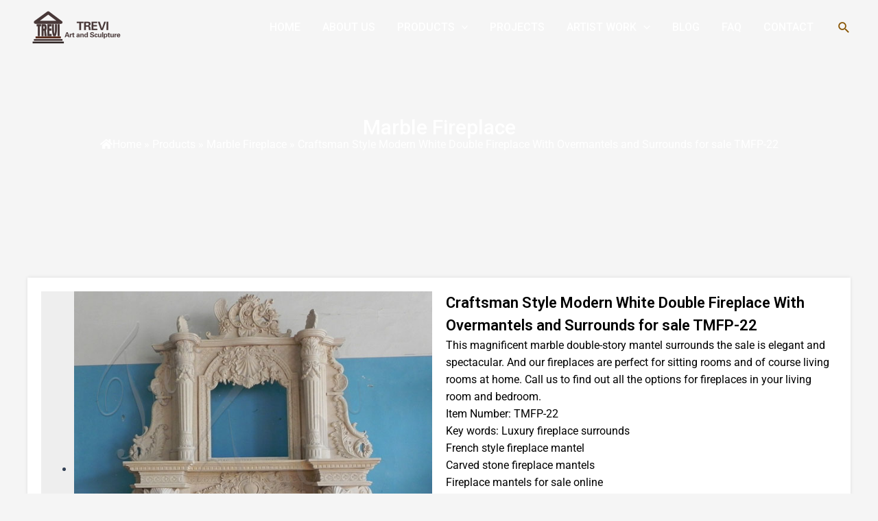

--- FILE ---
content_type: text/css
request_url: https://www.chinamarblesculpture.com/wp-content/uploads/elementor/css/post-14484.css?ver=1722493020
body_size: 1236
content:
.elementor-14484 .elementor-element.elementor-element-2fd779d{--display:flex;--flex-direction:row;--container-widget-width:initial;--container-widget-height:100%;--container-widget-flex-grow:1;--container-widget-align-self:stretch;--gap:0px 0px;--background-transition:0.3s;--padding-block-start:0px;--padding-block-end:0px;--padding-inline-start:0px;--padding-inline-end:0px;}.elementor-14484 .elementor-element.elementor-element-57e684c{--display:flex;--flex-direction:column;--container-widget-width:100%;--container-widget-height:initial;--container-widget-flex-grow:0;--container-widget-align-self:initial;--background-transition:0.3s;--padding-block-start:50px;--padding-block-end:50px;--padding-inline-start:20px;--padding-inline-end:20px;}.elementor-14484 .elementor-element.elementor-element-57e684c:not(.elementor-motion-effects-element-type-background), .elementor-14484 .elementor-element.elementor-element-57e684c > .elementor-motion-effects-container > .elementor-motion-effects-layer{background-color:#28314E;}.elementor-14484 .elementor-element.elementor-element-57e684c, .elementor-14484 .elementor-element.elementor-element-57e684c::before{--border-transition:0.3s;}.elementor-14484 .elementor-element.elementor-element-7c01ac3{text-align:center;}.elementor-14484 .elementor-element.elementor-element-7c01ac3 .elementor-heading-title{color:#FFFFFF;}.elementor-14484 .elementor-element.elementor-element-f161929 .elementor-heading-title{color:#ACACAC;font-family:"Roboto", Sans-serif;font-weight:400;line-height:26px;}.elementor-14484 .elementor-element.elementor-element-f9383ff .elementor-icon-list-icon i{color:#FFFFFF;transition:color 0.3s;}.elementor-14484 .elementor-element.elementor-element-f9383ff .elementor-icon-list-icon svg{fill:#FFFFFF;transition:fill 0.3s;}.elementor-14484 .elementor-element.elementor-element-f9383ff{--e-icon-list-icon-size:14px;--icon-vertical-offset:0px;}.elementor-14484 .elementor-element.elementor-element-f9383ff .elementor-icon-list-item > .elementor-icon-list-text, .elementor-14484 .elementor-element.elementor-element-f9383ff .elementor-icon-list-item > a{font-family:"renebieder", Sans-serif;font-size:16px;font-weight:400;}.elementor-14484 .elementor-element.elementor-element-f9383ff .elementor-icon-list-text{color:#FFFFFF;transition:color 0.3s;}.elementor-14484 .elementor-element.elementor-element-f9383ff > .elementor-widget-container{margin:10px 0px 0px 0px;}.elementor-14484 .elementor-element.elementor-element-2a6104a{--display:flex;--flex-direction:column;--container-widget-width:100%;--container-widget-height:initial;--container-widget-flex-grow:0;--container-widget-align-self:initial;--background-transition:0.3s;--padding-block-start:30px;--padding-block-end:30px;--padding-inline-start:30px;--padding-inline-end:30px;}.elementor-14484 .elementor-element.elementor-element-84619c6{text-align:center;}.elementor-14484 .elementor-element.elementor-element-84619c6 .elementor-heading-title{color:#000000;}.elementor-14484 .elementor-element.elementor-element-cc64800 .elementor-field-group{padding-right:calc( 10px/2 );padding-left:calc( 10px/2 );margin-bottom:10px;}.elementor-14484 .elementor-element.elementor-element-cc64800 .elementor-form-fields-wrapper{margin-left:calc( -10px/2 );margin-right:calc( -10px/2 );margin-bottom:-10px;}.elementor-14484 .elementor-element.elementor-element-cc64800 .elementor-field-group.recaptcha_v3-bottomleft, .elementor-14484 .elementor-element.elementor-element-cc64800 .elementor-field-group.recaptcha_v3-bottomright{margin-bottom:0;}body.rtl .elementor-14484 .elementor-element.elementor-element-cc64800 .elementor-labels-inline .elementor-field-group > label{padding-left:0px;}body:not(.rtl) .elementor-14484 .elementor-element.elementor-element-cc64800 .elementor-labels-inline .elementor-field-group > label{padding-right:0px;}body .elementor-14484 .elementor-element.elementor-element-cc64800 .elementor-labels-above .elementor-field-group > label{padding-bottom:0px;}.elementor-14484 .elementor-element.elementor-element-cc64800 .elementor-field-type-html{padding-bottom:0px;}.elementor-14484 .elementor-element.elementor-element-cc64800 .elementor-field-group:not(.elementor-field-type-upload) .elementor-field:not(.elementor-select-wrapper){background-color:#ffffff;}.elementor-14484 .elementor-element.elementor-element-cc64800 .elementor-field-group .elementor-select-wrapper select{background-color:#ffffff;}.elementor-14484 .elementor-element.elementor-element-cc64800 .e-form__buttons__wrapper__button-next{background-color:#006DFC;color:#ffffff;}.elementor-14484 .elementor-element.elementor-element-cc64800 .elementor-button[type="submit"]{background-color:#006DFC;color:#ffffff;}.elementor-14484 .elementor-element.elementor-element-cc64800 .elementor-button[type="submit"] svg *{fill:#ffffff;}.elementor-14484 .elementor-element.elementor-element-cc64800 .e-form__buttons__wrapper__button-previous{color:#ffffff;}.elementor-14484 .elementor-element.elementor-element-cc64800 .e-form__buttons__wrapper__button-next:hover{color:#ffffff;}.elementor-14484 .elementor-element.elementor-element-cc64800 .elementor-button[type="submit"]:hover{color:#ffffff;}.elementor-14484 .elementor-element.elementor-element-cc64800 .elementor-button[type="submit"]:hover svg *{fill:#ffffff;}.elementor-14484 .elementor-element.elementor-element-cc64800 .e-form__buttons__wrapper__button-previous:hover{color:#ffffff;}.elementor-14484 .elementor-element.elementor-element-cc64800{--e-form-steps-indicators-spacing:20px;--e-form-steps-indicator-padding:30px;--e-form-steps-indicator-inactive-secondary-color:#ffffff;--e-form-steps-indicator-active-secondary-color:#ffffff;--e-form-steps-indicator-completed-secondary-color:#ffffff;--e-form-steps-divider-width:1px;--e-form-steps-divider-gap:10px;}#elementor-popup-modal-14484 .dialog-message{width:850px;height:auto;}#elementor-popup-modal-14484{justify-content:center;align-items:center;pointer-events:all;background-color:rgba(0,0,0,.8);}#elementor-popup-modal-14484 .dialog-close-button{display:flex;}#elementor-popup-modal-14484 .dialog-widget-content{box-shadow:2px 8px 23px 3px rgba(0,0,0,0.2);}@media(max-width:1024px){.elementor-14484 .elementor-element.elementor-element-f9383ff > .elementor-widget-container{margin:5px 0px 0px 0px;}#elementor-popup-modal-14484 .dialog-message{width:731px;}}@media(min-width:768px){.elementor-14484 .elementor-element.elementor-element-57e684c{--width:50%;}.elementor-14484 .elementor-element.elementor-element-2a6104a{--width:50%;}}@media(max-width:767px){.elementor-14484 .elementor-element.elementor-element-57e684c{--padding-block-start:20px;--padding-block-end:20px;--padding-inline-start:20px;--padding-inline-end:20px;}.elementor-14484 .elementor-element.elementor-element-f161929{text-align:left;}.elementor-14484 .elementor-element.elementor-element-f161929 .elementor-heading-title{font-size:13px;line-height:1.2em;}.elementor-14484 .elementor-element.elementor-element-f161929 > .elementor-widget-container{margin:0px 0px 0px 0px;}#elementor-popup-modal-14484 .dialog-message{width:363px;}}